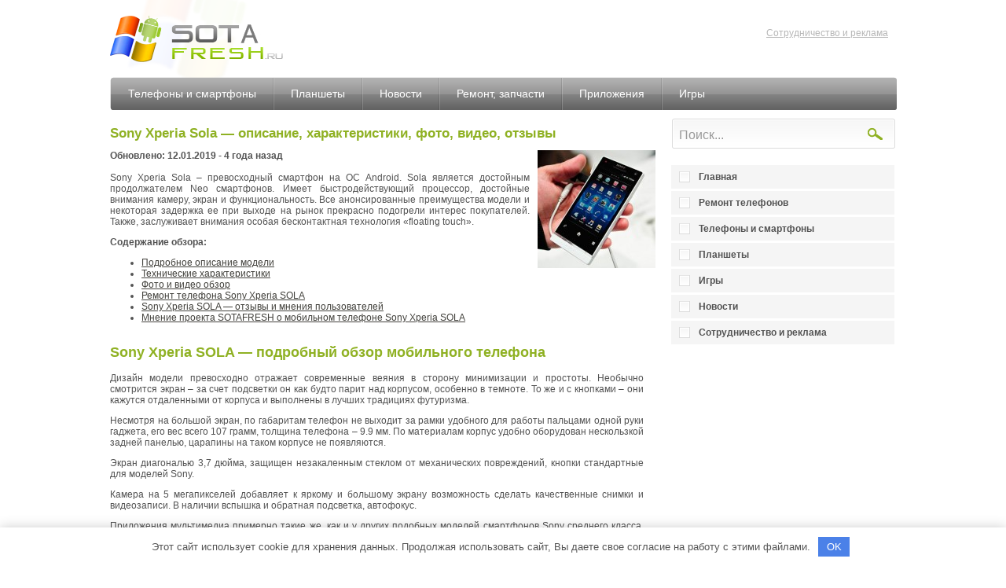

--- FILE ---
content_type: text/html; charset=utf-8
request_url: https://sotafresh.ru/sony-xperia-sola-opisanie-xarakteristiki-foto-video-otzyvy.html
body_size: 17012
content:
<!DOCTYPE html PUBLIC "-//W3C//DTD XHTML 1.0 Strict//EN" "http://www.w3.org/TR/xhtml1/DTD/xhtml1-strict.dtd">
<html xmlns="http://www.w3.org/1999/xhtml">
<html dir="ltr" lang="ru-RU">
<head>

<meta http-equiv="Content-Type" content="text/html; charset=utf-8"/>
<meta name="yandex-verification" content="6d42c31ecb8e9530"/>

<link rel="icon" href="/wp-content/uploads/2013/02/favicon.ico" type="image/x-icon"/>
<link rel="shortcut icon" href="/wp-content/uploads/2013/02/favicon.ico" type="image/x-icon"/>

<link rel="stylesheet" type="text/css" media="all" href="/wp-content/themes/softfreshthemes/style.css"/>
<meta name="yandex-verification" content="6b4c436ec37955e6"/>

	  
		<!-- All in One SEO 4.2.1.1 -->
		<title>Sony Xperia Sola — описание, характеристики, фото, видео, отзывы</title>
		<meta name="description" content="Sony Xperia Sola – превосходный смартфон на ОС Android. Sola является достойным продолжателем Neo смартфонов. Имеет быстродействующий процессор, достойные внимания камеру, экран и функциональность. Все анонсированные преимущества модели и некоторая задержка ее при выходе на рынок прекрасно подогрели интерес покупателей. Также, заслуживает внимания особая бесконтактная технология «floating touch». Содержание обзора: Подробное описание модели Технические характеристики Фото и"/>
		<meta name="robots" content="max-snippet:-1, max-image-preview:large, max-video-preview:-1"/>
		<meta name="keywords" content="sony,телефоны и смартфоны"/>
		<link rel="canonical" href="/sony-xperia-sola-opisanie-xarakteristiki-foto-video-otzyvy.html"/>
		<meta property="og:locale" content="ru_RU"/>
		<meta property="og:site_name" content="- Sotafresh |"/>
		<meta property="og:type" content="article"/>
		<meta property="og:title" content="Sony Xperia Sola — описание, характеристики, фото, видео, отзывы"/>
		<meta property="og:description" content="Sony Xperia Sola – превосходный смартфон на ОС Android. Sola является достойным продолжателем Neo смартфонов. Имеет быстродействующий процессор, достойные внимания камеру, экран и функциональность. Все анонсированные преимущества модели и некоторая задержка ее при выходе на рынок прекрасно подогрели интерес покупателей. Также, заслуживает внимания особая бесконтактная технология «floating touch». Содержание обзора: Подробное описание модели Технические характеристики Фото и"/>
		<meta property="og:url" content="/sony-xperia-sola-opisanie-xarakteristiki-foto-video-otzyvy.html"/>
		<meta property="article:published_time" content="2019-01-12T02:50:56+00:00"/>
		<meta property="article:modified_time" content="2019-01-12T02:50:56+00:00"/>
		<meta name="twitter:card" content="summary"/>
		<meta name="twitter:title" content="Sony Xperia Sola — описание, характеристики, фото, видео, отзывы"/>
		<meta name="twitter:description" content="Sony Xperia Sola – превосходный смартфон на ОС Android. Sola является достойным продолжателем Neo смартфонов. Имеет быстродействующий процессор, достойные внимания камеру, экран и функциональность. Все анонсированные преимущества модели и некоторая задержка ее при выходе на рынок прекрасно подогрели интерес покупателей. Также, заслуживает внимания особая бесконтактная технология «floating touch». Содержание обзора: Подробное описание модели Технические характеристики Фото и"/>
		<script type="application/ld+json" class="aioseo-schema">
			{"@context":"http:\/\/schema.org","@graph":[{"@type":"WebSite","@id":"http:\/\/sotafresh.ru\/#website","url":"http:\/\/sotafresh.ru\/","name":"- Sotafresh","inLanguage":"ru-RU","publisher":{"@id":"http:\/\/sotafresh.ru\/#organization"}},{"@type":"Organization","@id":"http:\/\/sotafresh.ru\/#organization","name":"- Sotafresh","url":"http:\/\/sotafresh.ru\/"},{"@type":"BreadcrumbList","@id":"http:\/\/sotafresh.ru\/sony-xperia-sola-opisanie-xarakteristiki-foto-video-otzyvy.html#breadcrumblist","itemListElement":[{"@type":"ListItem","@id":"http:\/\/sotafresh.ru\/#listItem","position":1,"item":{"@type":"WebPage","@id":"http:\/\/sotafresh.ru\/","name":"\u0413\u043b\u0430\u0432\u043d\u0430\u044f","description":"SotaFresh.ru - \u043f\u043e\u0440\u0442\u0430\u043b \u043e \u043c\u043e\u0431\u0438\u043b\u044c\u043d\u044b\u0445 \u0442\u0435\u043b\u0435\u0444\u043e\u043d\u0430\u0445, \u043f\u043b\u0430\u043d\u0448\u0435\u0442\u0430\u0445, \u043c\u043e\u0431\u0438\u043b\u044c\u043d\u044b\u0445 \u0442\u0435\u0445\u043d\u043e\u043b\u043e\u0433\u0438\u044f\u0445. \u041f\u0440\u0435\u0434\u043b\u0430\u0433\u0430\u0435\u043c \u043e\u0437\u043d\u0430\u043a\u043e\u043c\u0438\u0442\u0441\u044f \u0441 \u043f\u043e\u0434\u0440\u043e\u0431\u043d\u044b\u043c\u0438 \u043e\u0431\u0437\u043e\u0440\u0430\u043c\u0438 \u043c\u043e\u0431\u0438\u043b\u044c\u043d\u044b\u0445 \u0443\u0441\u0442\u0440\u043e\u0439\u0441\u0442\u0432. \u041d\u0430 \u0441\u0430\u0439\u0442\u0435 \u0441\u043e\u0431\u0440\u0430\u043d\u044b \u043e\u043f\u0438\u0441\u0430\u043d\u0438\u044f, \u0444\u043e\u0442\u043e \u0438 \u0432\u0438\u0434\u0435\u043e \u043e\u0431\u0437\u043e\u0440\u044b, \u043f\u0440\u0438\u043c\u0435\u0440\u043d\u044b\u0435 \u0446\u0435\u043d\u044b. \u041c\u043d\u043e\u0433\u043e \u043e\u0442\u0437\u044b\u0432\u043e\u0432 \u043e\u0442 \u0440\u0435\u0430\u043b\u044c\u043d\u044b\u0445 \u0432\u043b\u0430\u0434\u0435\u043b\u044c\u0446\u0435\u0432 \u0443\u0441\u0442\u0440\u043e\u0439\u0441\u0442\u0432. \u0422\u0430\u043a\u0436\u0435, \u043f\u0440\u0435\u0434\u043b\u0430\u0433\u0430\u0435\u043c \u0438\u043d\u0444\u043e\u0440\u043c\u0430\u0446\u0438\u044e \u043f\u043e \u0440\u0435\u043c\u043e\u043d\u0442\u0443 \u0441\u043e\u0442\u043e\u0432\u044b\u0445 \u0442\u0435\u043b\u0435\u0444\u043e\u043d\u043e\u0432, \u043f\u043b\u0430\u043d\u0448\u0435\u0442\u043e\u0432. \u041e\u0431\u0437\u043e\u0440\u044b \u043d\u043e\u0432\u0438\u043d\u043e\u043a \u0438 \u043d\u043e\u0432\u043e\u0441\u0442\u0438 \u043c\u043e\u0431\u0438\u043b\u044c\u043d\u044b\u0445 \u043a\u043e\u043c\u043f\u0430\u043d\u0438\u0439. \u041f\u0440\u043e\u0433\u0440\u0430\u043c\u043c\u044b \u0434\u043b\u044f \u0440\u0430\u0437\u043d\u044b\u0445 \u043c\u043e\u0434\u0435\u043b\u0435\u0439 \u0442\u0435\u043b\u0435\u0444\u043e\u043d\u043e\u0432 \u0438 \u043f\u043b\u0430\u043d\u0448\u0435\u0442\u043e\u0432. \u041f\u043e\u043f\u0443\u043b\u044f\u0440\u043d\u044b\u0435","url":"http:\/\/sotafresh.ru\/"}}]},{"@type":"Person","@id":"http:\/\/sotafresh.ru\/author\/admin#author","url":"http:\/\/sotafresh.ru\/author\/admin","name":"admin"},{"@type":"WebPage","@id":"http:\/\/sotafresh.ru\/sony-xperia-sola-opisanie-xarakteristiki-foto-video-otzyvy.html#webpage","url":"http:\/\/sotafresh.ru\/sony-xperia-sola-opisanie-xarakteristiki-foto-video-otzyvy.html","name":"Sony Xperia Sola \u2014 \u043e\u043f\u0438\u0441\u0430\u043d\u0438\u0435, \u0445\u0430\u0440\u0430\u043a\u0442\u0435\u0440\u0438\u0441\u0442\u0438\u043a\u0438, \u0444\u043e\u0442\u043e, \u0432\u0438\u0434\u0435\u043e, \u043e\u0442\u0437\u044b\u0432\u044b","description":"Sony Xperia Sola \u2013 \u043f\u0440\u0435\u0432\u043e\u0441\u0445\u043e\u0434\u043d\u044b\u0439 \u0441\u043c\u0430\u0440\u0442\u0444\u043e\u043d \u043d\u0430 \u041e\u0421 Android. Sola \u044f\u0432\u043b\u044f\u0435\u0442\u0441\u044f \u0434\u043e\u0441\u0442\u043e\u0439\u043d\u044b\u043c \u043f\u0440\u043e\u0434\u043e\u043b\u0436\u0430\u0442\u0435\u043b\u0435\u043c Neo \u0441\u043c\u0430\u0440\u0442\u0444\u043e\u043d\u043e\u0432. \u0418\u043c\u0435\u0435\u0442 \u0431\u044b\u0441\u0442\u0440\u043e\u0434\u0435\u0439\u0441\u0442\u0432\u0443\u044e\u0449\u0438\u0439 \u043f\u0440\u043e\u0446\u0435\u0441\u0441\u043e\u0440, \u0434\u043e\u0441\u0442\u043e\u0439\u043d\u044b\u0435 \u0432\u043d\u0438\u043c\u0430\u043d\u0438\u044f \u043a\u0430\u043c\u0435\u0440\u0443, \u044d\u043a\u0440\u0430\u043d \u0438 \u0444\u0443\u043d\u043a\u0446\u0438\u043e\u043d\u0430\u043b\u044c\u043d\u043e\u0441\u0442\u044c. \u0412\u0441\u0435 \u0430\u043d\u043e\u043d\u0441\u0438\u0440\u043e\u0432\u0430\u043d\u043d\u044b\u0435 \u043f\u0440\u0435\u0438\u043c\u0443\u0449\u0435\u0441\u0442\u0432\u0430 \u043c\u043e\u0434\u0435\u043b\u0438 \u0438 \u043d\u0435\u043a\u043e\u0442\u043e\u0440\u0430\u044f \u0437\u0430\u0434\u0435\u0440\u0436\u043a\u0430 \u0435\u0435 \u043f\u0440\u0438 \u0432\u044b\u0445\u043e\u0434\u0435 \u043d\u0430 \u0440\u044b\u043d\u043e\u043a \u043f\u0440\u0435\u043a\u0440\u0430\u0441\u043d\u043e \u043f\u043e\u0434\u043e\u0433\u0440\u0435\u043b\u0438 \u0438\u043d\u0442\u0435\u0440\u0435\u0441 \u043f\u043e\u043a\u0443\u043f\u0430\u0442\u0435\u043b\u0435\u0439. \u0422\u0430\u043a\u0436\u0435, \u0437\u0430\u0441\u043b\u0443\u0436\u0438\u0432\u0430\u0435\u0442 \u0432\u043d\u0438\u043c\u0430\u043d\u0438\u044f \u043e\u0441\u043e\u0431\u0430\u044f \u0431\u0435\u0441\u043a\u043e\u043d\u0442\u0430\u043a\u0442\u043d\u0430\u044f \u0442\u0435\u0445\u043d\u043e\u043b\u043e\u0433\u0438\u044f \u00abfloating touch\u00bb. \u0421\u043e\u0434\u0435\u0440\u0436\u0430\u043d\u0438\u0435 \u043e\u0431\u0437\u043e\u0440\u0430: \u041f\u043e\u0434\u0440\u043e\u0431\u043d\u043e\u0435 \u043e\u043f\u0438\u0441\u0430\u043d\u0438\u0435 \u043c\u043e\u0434\u0435\u043b\u0438 \u0422\u0435\u0445\u043d\u0438\u0447\u0435\u0441\u043a\u0438\u0435 \u0445\u0430\u0440\u0430\u043a\u0442\u0435\u0440\u0438\u0441\u0442\u0438\u043a\u0438 \u0424\u043e\u0442\u043e \u0438","inLanguage":"ru-RU","isPartOf":{"@id":"http:\/\/sotafresh.ru\/#website"},"breadcrumb":{"@id":"http:\/\/sotafresh.ru\/sony-xperia-sola-opisanie-xarakteristiki-foto-video-otzyvy.html#breadcrumblist"},"author":"http:\/\/sotafresh.ru\/author\/admin#author","creator":"http:\/\/sotafresh.ru\/author\/admin#author","image":{"@type":"ImageObject","@id":"http:\/\/sotafresh.ru\/#mainImage","url":"http:\/\/sotafresh.ru\/wp-content\/uploads\/2013\/01\/317.jpg","width":400,"height":386},"primaryImageOfPage":{"@id":"http:\/\/sotafresh.ru\/sony-xperia-sola-opisanie-xarakteristiki-foto-video-otzyvy.html#mainImage"},"datePublished":"2019-01-12T02:50:56+03:00","dateModified":"2019-01-12T02:50:56+03:00"},{"@type":"Article","@id":"http:\/\/sotafresh.ru\/sony-xperia-sola-opisanie-xarakteristiki-foto-video-otzyvy.html#article","name":"Sony Xperia Sola \u2014 \u043e\u043f\u0438\u0441\u0430\u043d\u0438\u0435, \u0445\u0430\u0440\u0430\u043a\u0442\u0435\u0440\u0438\u0441\u0442\u0438\u043a\u0438, \u0444\u043e\u0442\u043e, \u0432\u0438\u0434\u0435\u043e, \u043e\u0442\u0437\u044b\u0432\u044b","description":"Sony Xperia Sola \u2013 \u043f\u0440\u0435\u0432\u043e\u0441\u0445\u043e\u0434\u043d\u044b\u0439 \u0441\u043c\u0430\u0440\u0442\u0444\u043e\u043d \u043d\u0430 \u041e\u0421 Android. Sola \u044f\u0432\u043b\u044f\u0435\u0442\u0441\u044f \u0434\u043e\u0441\u0442\u043e\u0439\u043d\u044b\u043c \u043f\u0440\u043e\u0434\u043e\u043b\u0436\u0430\u0442\u0435\u043b\u0435\u043c Neo \u0441\u043c\u0430\u0440\u0442\u0444\u043e\u043d\u043e\u0432. \u0418\u043c\u0435\u0435\u0442 \u0431\u044b\u0441\u0442\u0440\u043e\u0434\u0435\u0439\u0441\u0442\u0432\u0443\u044e\u0449\u0438\u0439 \u043f\u0440\u043e\u0446\u0435\u0441\u0441\u043e\u0440, \u0434\u043e\u0441\u0442\u043e\u0439\u043d\u044b\u0435 \u0432\u043d\u0438\u043c\u0430\u043d\u0438\u044f \u043a\u0430\u043c\u0435\u0440\u0443, \u044d\u043a\u0440\u0430\u043d \u0438 \u0444\u0443\u043d\u043a\u0446\u0438\u043e\u043d\u0430\u043b\u044c\u043d\u043e\u0441\u0442\u044c. \u0412\u0441\u0435 \u0430\u043d\u043e\u043d\u0441\u0438\u0440\u043e\u0432\u0430\u043d\u043d\u044b\u0435 \u043f\u0440\u0435\u0438\u043c\u0443\u0449\u0435\u0441\u0442\u0432\u0430 \u043c\u043e\u0434\u0435\u043b\u0438 \u0438 \u043d\u0435\u043a\u043e\u0442\u043e\u0440\u0430\u044f \u0437\u0430\u0434\u0435\u0440\u0436\u043a\u0430 \u0435\u0435 \u043f\u0440\u0438 \u0432\u044b\u0445\u043e\u0434\u0435 \u043d\u0430 \u0440\u044b\u043d\u043e\u043a \u043f\u0440\u0435\u043a\u0440\u0430\u0441\u043d\u043e \u043f\u043e\u0434\u043e\u0433\u0440\u0435\u043b\u0438 \u0438\u043d\u0442\u0435\u0440\u0435\u0441 \u043f\u043e\u043a\u0443\u043f\u0430\u0442\u0435\u043b\u0435\u0439. \u0422\u0430\u043a\u0436\u0435, \u0437\u0430\u0441\u043b\u0443\u0436\u0438\u0432\u0430\u0435\u0442 \u0432\u043d\u0438\u043c\u0430\u043d\u0438\u044f \u043e\u0441\u043e\u0431\u0430\u044f \u0431\u0435\u0441\u043a\u043e\u043d\u0442\u0430\u043a\u0442\u043d\u0430\u044f \u0442\u0435\u0445\u043d\u043e\u043b\u043e\u0433\u0438\u044f \u00abfloating touch\u00bb. \u0421\u043e\u0434\u0435\u0440\u0436\u0430\u043d\u0438\u0435 \u043e\u0431\u0437\u043e\u0440\u0430: \u041f\u043e\u0434\u0440\u043e\u0431\u043d\u043e\u0435 \u043e\u043f\u0438\u0441\u0430\u043d\u0438\u0435 \u043c\u043e\u0434\u0435\u043b\u0438 \u0422\u0435\u0445\u043d\u0438\u0447\u0435\u0441\u043a\u0438\u0435 \u0445\u0430\u0440\u0430\u043a\u0442\u0435\u0440\u0438\u0441\u0442\u0438\u043a\u0438 \u0424\u043e\u0442\u043e \u0438","inLanguage":"ru-RU","headline":"Sony Xperia Sola - \u043e\u043f\u0438\u0441\u0430\u043d\u0438\u0435, \u0445\u0430\u0440\u0430\u043a\u0442\u0435\u0440\u0438\u0441\u0442\u0438\u043a\u0438, \u0444\u043e\u0442\u043e, \u0432\u0438\u0434\u0435\u043e, \u043e\u0442\u0437\u044b\u0432\u044b","author":{"@id":"http:\/\/sotafresh.ru\/author\/admin#author"},"publisher":{"@id":"http:\/\/sotafresh.ru\/#organization"},"datePublished":"2019-01-12T02:50:56+03:00","dateModified":"2019-01-12T02:50:56+03:00","articleSection":"Sony, \u0422\u0435\u043b\u0435\u0444\u043e\u043d\u044b \u0438 \u0441\u043c\u0430\u0440\u0442\u0444\u043e\u043d\u044b","mainEntityOfPage":{"@id":"http:\/\/sotafresh.ru\/sony-xperia-sola-opisanie-xarakteristiki-foto-video-otzyvy.html#webpage"},"isPartOf":{"@id":"http:\/\/sotafresh.ru\/sony-xperia-sola-opisanie-xarakteristiki-foto-video-otzyvy.html#webpage"},"image":{"@type":"ImageObject","@id":"http:\/\/sotafresh.ru\/#articleImage","url":"http:\/\/sotafresh.ru\/wp-content\/uploads\/2013\/01\/317.jpg","width":400,"height":386}}]}
		</script>
		<!-- All in One SEO -->

<link rel="stylesheet" id="wp-block-library-css" href="/wp-includes/css/dist/block-library/style.min.css" type="text/css" media="all"/>
<link rel="stylesheet" id="classic-theme-styles-css" href="/wp-includes/css/classic-themes.min.css" type="text/css" media="all"/>
<style id="global-styles-inline-css" type="text/css">
body{--wp--preset--color--black: #000000;--wp--preset--color--cyan-bluish-gray: #abb8c3;--wp--preset--color--white: #ffffff;--wp--preset--color--pale-pink: #f78da7;--wp--preset--color--vivid-red: #cf2e2e;--wp--preset--color--luminous-vivid-orange: #ff6900;--wp--preset--color--luminous-vivid-amber: #fcb900;--wp--preset--color--light-green-cyan: #7bdcb5;--wp--preset--color--vivid-green-cyan: #00d084;--wp--preset--color--pale-cyan-blue: #8ed1fc;--wp--preset--color--vivid-cyan-blue: #0693e3;--wp--preset--color--vivid-purple: #9b51e0;--wp--preset--gradient--vivid-cyan-blue-to-vivid-purple: linear-gradient(135deg,rgba(6,147,227,1) 0%,rgb(155,81,224) 100%);--wp--preset--gradient--light-green-cyan-to-vivid-green-cyan: linear-gradient(135deg,rgb(122,220,180) 0%,rgb(0,208,130) 100%);--wp--preset--gradient--luminous-vivid-amber-to-luminous-vivid-orange: linear-gradient(135deg,rgba(252,185,0,1) 0%,rgba(255,105,0,1) 100%);--wp--preset--gradient--luminous-vivid-orange-to-vivid-red: linear-gradient(135deg,rgba(255,105,0,1) 0%,rgb(207,46,46) 100%);--wp--preset--gradient--very-light-gray-to-cyan-bluish-gray: linear-gradient(135deg,rgb(238,238,238) 0%,rgb(169,184,195) 100%);--wp--preset--gradient--cool-to-warm-spectrum: linear-gradient(135deg,rgb(74,234,220) 0%,rgb(151,120,209) 20%,rgb(207,42,186) 40%,rgb(238,44,130) 60%,rgb(251,105,98) 80%,rgb(254,248,76) 100%);--wp--preset--gradient--blush-light-purple: linear-gradient(135deg,rgb(255,206,236) 0%,rgb(152,150,240) 100%);--wp--preset--gradient--blush-bordeaux: linear-gradient(135deg,rgb(254,205,165) 0%,rgb(254,45,45) 50%,rgb(107,0,62) 100%);--wp--preset--gradient--luminous-dusk: linear-gradient(135deg,rgb(255,203,112) 0%,rgb(199,81,192) 50%,rgb(65,88,208) 100%);--wp--preset--gradient--pale-ocean: linear-gradient(135deg,rgb(255,245,203) 0%,rgb(182,227,212) 50%,rgb(51,167,181) 100%);--wp--preset--gradient--electric-grass: linear-gradient(135deg,rgb(202,248,128) 0%,rgb(113,206,126) 100%);--wp--preset--gradient--midnight: linear-gradient(135deg,rgb(2,3,129) 0%,rgb(40,116,252) 100%);--wp--preset--duotone--dark-grayscale: url('/sony-xperia-sola-opisanie-xarakteristiki-foto-video-otzyvy.html#wp-duotone-dark-grayscale');--wp--preset--duotone--grayscale: url('/sony-xperia-sola-opisanie-xarakteristiki-foto-video-otzyvy.html#wp-duotone-grayscale');--wp--preset--duotone--purple-yellow: url('/sony-xperia-sola-opisanie-xarakteristiki-foto-video-otzyvy.html#wp-duotone-purple-yellow');--wp--preset--duotone--blue-red: url('/sony-xperia-sola-opisanie-xarakteristiki-foto-video-otzyvy.html#wp-duotone-blue-red');--wp--preset--duotone--midnight: url('/sony-xperia-sola-opisanie-xarakteristiki-foto-video-otzyvy.html#wp-duotone-midnight');--wp--preset--duotone--magenta-yellow: url('/sony-xperia-sola-opisanie-xarakteristiki-foto-video-otzyvy.html#wp-duotone-magenta-yellow');--wp--preset--duotone--purple-green: url('/sony-xperia-sola-opisanie-xarakteristiki-foto-video-otzyvy.html#wp-duotone-purple-green');--wp--preset--duotone--blue-orange: url('/sony-xperia-sola-opisanie-xarakteristiki-foto-video-otzyvy.html#wp-duotone-blue-orange');--wp--preset--font-size--small: 13px;--wp--preset--font-size--medium: 20px;--wp--preset--font-size--large: 36px;--wp--preset--font-size--x-large: 42px;--wp--preset--spacing--20: 0.44rem;--wp--preset--spacing--30: 0.67rem;--wp--preset--spacing--40: 1rem;--wp--preset--spacing--50: 1.5rem;--wp--preset--spacing--60: 2.25rem;--wp--preset--spacing--70: 3.38rem;--wp--preset--spacing--80: 5.06rem;--wp--preset--shadow--natural: 6px 6px 9px rgba(0, 0, 0, 0.2);--wp--preset--shadow--deep: 12px 12px 50px rgba(0, 0, 0, 0.4);--wp--preset--shadow--sharp: 6px 6px 0px rgba(0, 0, 0, 0.2);--wp--preset--shadow--outlined: 6px 6px 0px -3px rgba(255, 255, 255, 1), 6px 6px rgba(0, 0, 0, 1);--wp--preset--shadow--crisp: 6px 6px 0px rgba(0, 0, 0, 1);}:where(.is-layout-flex){gap: 0.5em;}body .is-layout-flow > .alignleft{float: left;margin-inline-start: 0;margin-inline-end: 2em;}body .is-layout-flow > .alignright{float: right;margin-inline-start: 2em;margin-inline-end: 0;}body .is-layout-flow > .aligncenter{margin-left: auto !important;margin-right: auto !important;}body .is-layout-constrained > .alignleft{float: left;margin-inline-start: 0;margin-inline-end: 2em;}body .is-layout-constrained > .alignright{float: right;margin-inline-start: 2em;margin-inline-end: 0;}body .is-layout-constrained > .aligncenter{margin-left: auto !important;margin-right: auto !important;}body .is-layout-constrained > :where(:not(.alignleft):not(.alignright):not(.alignfull)){max-width: var(--wp--style--global--content-size);margin-left: auto !important;margin-right: auto !important;}body .is-layout-constrained > .alignwide{max-width: var(--wp--style--global--wide-size);}body .is-layout-flex{display: flex;}body .is-layout-flex{flex-wrap: wrap;align-items: center;}body .is-layout-flex > *{margin: 0;}:where(.wp-block-columns.is-layout-flex){gap: 2em;}.has-black-color{color: var(--wp--preset--color--black) !important;}.has-cyan-bluish-gray-color{color: var(--wp--preset--color--cyan-bluish-gray) !important;}.has-white-color{color: var(--wp--preset--color--white) !important;}.has-pale-pink-color{color: var(--wp--preset--color--pale-pink) !important;}.has-vivid-red-color{color: var(--wp--preset--color--vivid-red) !important;}.has-luminous-vivid-orange-color{color: var(--wp--preset--color--luminous-vivid-orange) !important;}.has-luminous-vivid-amber-color{color: var(--wp--preset--color--luminous-vivid-amber) !important;}.has-light-green-cyan-color{color: var(--wp--preset--color--light-green-cyan) !important;}.has-vivid-green-cyan-color{color: var(--wp--preset--color--vivid-green-cyan) !important;}.has-pale-cyan-blue-color{color: var(--wp--preset--color--pale-cyan-blue) !important;}.has-vivid-cyan-blue-color{color: var(--wp--preset--color--vivid-cyan-blue) !important;}.has-vivid-purple-color{color: var(--wp--preset--color--vivid-purple) !important;}.has-black-background-color{background-color: var(--wp--preset--color--black) !important;}.has-cyan-bluish-gray-background-color{background-color: var(--wp--preset--color--cyan-bluish-gray) !important;}.has-white-background-color{background-color: var(--wp--preset--color--white) !important;}.has-pale-pink-background-color{background-color: var(--wp--preset--color--pale-pink) !important;}.has-vivid-red-background-color{background-color: var(--wp--preset--color--vivid-red) !important;}.has-luminous-vivid-orange-background-color{background-color: var(--wp--preset--color--luminous-vivid-orange) !important;}.has-luminous-vivid-amber-background-color{background-color: var(--wp--preset--color--luminous-vivid-amber) !important;}.has-light-green-cyan-background-color{background-color: var(--wp--preset--color--light-green-cyan) !important;}.has-vivid-green-cyan-background-color{background-color: var(--wp--preset--color--vivid-green-cyan) !important;}.has-pale-cyan-blue-background-color{background-color: var(--wp--preset--color--pale-cyan-blue) !important;}.has-vivid-cyan-blue-background-color{background-color: var(--wp--preset--color--vivid-cyan-blue) !important;}.has-vivid-purple-background-color{background-color: var(--wp--preset--color--vivid-purple) !important;}.has-black-border-color{border-color: var(--wp--preset--color--black) !important;}.has-cyan-bluish-gray-border-color{border-color: var(--wp--preset--color--cyan-bluish-gray) !important;}.has-white-border-color{border-color: var(--wp--preset--color--white) !important;}.has-pale-pink-border-color{border-color: var(--wp--preset--color--pale-pink) !important;}.has-vivid-red-border-color{border-color: var(--wp--preset--color--vivid-red) !important;}.has-luminous-vivid-orange-border-color{border-color: var(--wp--preset--color--luminous-vivid-orange) !important;}.has-luminous-vivid-amber-border-color{border-color: var(--wp--preset--color--luminous-vivid-amber) !important;}.has-light-green-cyan-border-color{border-color: var(--wp--preset--color--light-green-cyan) !important;}.has-vivid-green-cyan-border-color{border-color: var(--wp--preset--color--vivid-green-cyan) !important;}.has-pale-cyan-blue-border-color{border-color: var(--wp--preset--color--pale-cyan-blue) !important;}.has-vivid-cyan-blue-border-color{border-color: var(--wp--preset--color--vivid-cyan-blue) !important;}.has-vivid-purple-border-color{border-color: var(--wp--preset--color--vivid-purple) !important;}.has-vivid-cyan-blue-to-vivid-purple-gradient-background{background: var(--wp--preset--gradient--vivid-cyan-blue-to-vivid-purple) !important;}.has-light-green-cyan-to-vivid-green-cyan-gradient-background{background: var(--wp--preset--gradient--light-green-cyan-to-vivid-green-cyan) !important;}.has-luminous-vivid-amber-to-luminous-vivid-orange-gradient-background{background: var(--wp--preset--gradient--luminous-vivid-amber-to-luminous-vivid-orange) !important;}.has-luminous-vivid-orange-to-vivid-red-gradient-background{background: var(--wp--preset--gradient--luminous-vivid-orange-to-vivid-red) !important;}.has-very-light-gray-to-cyan-bluish-gray-gradient-background{background: var(--wp--preset--gradient--very-light-gray-to-cyan-bluish-gray) !important;}.has-cool-to-warm-spectrum-gradient-background{background: var(--wp--preset--gradient--cool-to-warm-spectrum) !important;}.has-blush-light-purple-gradient-background{background: var(--wp--preset--gradient--blush-light-purple) !important;}.has-blush-bordeaux-gradient-background{background: var(--wp--preset--gradient--blush-bordeaux) !important;}.has-luminous-dusk-gradient-background{background: var(--wp--preset--gradient--luminous-dusk) !important;}.has-pale-ocean-gradient-background{background: var(--wp--preset--gradient--pale-ocean) !important;}.has-electric-grass-gradient-background{background: var(--wp--preset--gradient--electric-grass) !important;}.has-midnight-gradient-background{background: var(--wp--preset--gradient--midnight) !important;}.has-small-font-size{font-size: var(--wp--preset--font-size--small) !important;}.has-medium-font-size{font-size: var(--wp--preset--font-size--medium) !important;}.has-large-font-size{font-size: var(--wp--preset--font-size--large) !important;}.has-x-large-font-size{font-size: var(--wp--preset--font-size--x-large) !important;}
.wp-block-navigation a:where(:not(.wp-element-button)){color: inherit;}
:where(.wp-block-columns.is-layout-flex){gap: 2em;}
.wp-block-pullquote{font-size: 1.5em;line-height: 1.6;}
</style>
<link rel="stylesheet" id="crp-style-text-only-css" href="/wp-content/plugins/contextual-related-posts/css/text-only.min.css" type="text/css" media="all"/>
<link rel="stylesheet" id="my-popup-css" href="/wp-content/plugins/my-popup/public/css/my-popup-public.css" type="text/css" media="all"/>
<link rel="stylesheet" id="wp-pagenavi-css" href="/wp-content/plugins/wp-pagenavi/pagenavi-css.css" type="text/css" media="all"/>
<link rel="stylesheet" id="wp-lightbox-2.min.css-css" href="/wp-content/plugins/wp-lightbox-2/styles/lightbox.min.ru_RU.css" type="text/css" media="all"/>
<script type="text/javascript" src="/wp-includes/js/jquery/jquery.min.js" id="jquery-core-js"></script>
<script type="text/javascript" src="/wp-includes/js/jquery/jquery-migrate.min.js" id="jquery-migrate-js"></script>
<script type="text/javascript" id="jquery-js-after">
jQuery(document).ready(function() {
	jQuery(".a6bbff3c64c2db9e7f65412f036bda41").click(function() {
		jQuery.post(
			"/wp-admin/admin-ajax.php", {
				"action": "quick_adsense_onpost_ad_click",
				"quick_adsense_onpost_ad_index": jQuery(this).attr("data-index"),
				"quick_adsense_nonce": "9bacd67ecc",
			}, function(response) { }
		);
	});
});
</script>
<script type="text/javascript" src="/wp-content/plugins/my-popup/public/js/my-popup-public.js" id="my-popup-js"></script>
<script type="text/javascript" src="/wp-content/plugins/content-slide/js/coin-slider.js" id="content_slider-js"></script>
<style>.pseudo-clearfy-link { color: #008acf; cursor: pointer;}.pseudo-clearfy-link:hover { text-decoration: none;}</style><script type="text/javascript">
	var $jquery = jQuery.noConflict(); 
	$jquery(document).ready(function() 
	{
		$jquery('#wpcontent_slider').coinslider(
	{ 
	width: 694, 
	height: 180, 
	spw: 7, 
	sph: 5, 
	delay: 3000, 
	sDelay: 30, 
	opacity: 0.7, 
	titleSpeed: 500, 
	effect: 'random', 
	navigation: true, 
	links : true, 
	hoverPause: true });
		});
	</script>
<style type="text/css" media="screen">
		
#wpcontent_slider_container
{
	overflow: hidden; position: relative; padding:0px;margin:0px; text-align:center; width:694px !important;
	height:180px !important;
}
#wpcontent_slider 
{ overflow: hidden; position: relative; font-family:\'Trebuchet MS\', Helvetica, sans-serif;border:0px solid #ffffff; text-align:left;}
#wpcontent_slider a,#wpcontent_slider a img { border: none; text-decoration: none; outline: none; }
#wpcontent_slider h4 a { text-align:center; font-size:18px;}
#wpcontent_slider h4 { text-align:center; font-size:18px;}
#wpcontent_slider h4 a:hover {text-decoration:underline;}
#wpcontent_slider h4,#wpcontent_slider h4 a 
{margin: 0px;padding: 0px; font-family: 'Trebuchet MS', Helvetica, sans-serif;
text-decoration:none;color:#ffffff;}
#wpcontent_slider .cs-title {width: 100%;padding: 10px; background: #000000; color: #000000; font-family: 'Trebuchet MS', Helvetica, sans-serif; font-size: 12px; letter-spacing: normal;line-height: normal;}
#wpcontent_slider_container .cs-prev,#wpcontent_slider_container .cs-next {font-weight: bold;background: #000000;
font-size: 28px; font-family: "Courier New", Courier, monospace; color: #ffffff !important;
padding: 0px 10px;-moz-border-radius: 5px;-khtml-border-radius: 5px;-webkit-border-radius: 5px;}
#wpcontent_slider_container .cs-buttons { font-size: 0px; padding: 10px 0px 10px 0px;
margin:0px auto; float:left;clear:left;
}
#wpcontent_slider_container .cs-buttons a { outline:none; margin-left: 5px; height: 10px; width: 10px; float: left; border: 1px solid #000000; color: #000000; text-indent: -1000px; 
}
#wpcontent_slider_container .cs-active { background-color: #000000; color: #FFFFFF; }
#wpcs_link_love,#wpcs_link_love a{display:none;}
</style>
<!-- End Content Slider Settings -->

<style type="text/css">.mypopup-over {opacity:0.5; filter: alpha(opacity=50);}</style>        <div id="fb-root"></div>
        <script>(function(d, s, id) {
                var js, fjs = d.getElementsByTagName(s)[0];
                if (d.getElementById(id)) return;
                js = d.createElement(s); js.id = id;
                js.src = "http://connect.facebook.net/ru_RU/sdk.js#xfbml=1&version=v2.7";
                fjs.parentNode.insertBefore(js, fjs);
            }(document, 'script', 'facebook-jssdk'));</script>
        <style data-context="foundation-flickity-css">/*! Flickity v2.0.2
http://flickity.metafizzy.co
---------------------------------------------- */.flickity-enabled{position:relative}.flickity-enabled:focus{outline:0}.flickity-viewport{overflow:hidden;position:relative;height:100%}.flickity-slider{position:absolute;width:100%;height:100%}.flickity-enabled.is-draggable{-webkit-tap-highlight-color:transparent;tap-highlight-color:transparent;-webkit-user-select:none;-moz-user-select:none;-ms-user-select:none;user-select:none}.flickity-enabled.is-draggable .flickity-viewport{cursor:move;cursor:-webkit-grab;cursor:grab}.flickity-enabled.is-draggable .flickity-viewport.is-pointer-down{cursor:-webkit-grabbing;cursor:grabbing}.flickity-prev-next-button{position:absolute;top:50%;width:44px;height:44px;border:none;border-radius:50%;background:#fff;background:hsla(0,0%,100%,.75);cursor:pointer;-webkit-transform:translateY(-50%);transform:translateY(-50%)}.flickity-prev-next-button:hover{background:#fff}.flickity-prev-next-button:focus{outline:0;box-shadow:0 0 0 5px #09f}.flickity-prev-next-button:active{opacity:.6}.flickity-prev-next-button.previous{left:10px}.flickity-prev-next-button.next{right:10px}.flickity-rtl .flickity-prev-next-button.previous{left:auto;right:10px}.flickity-rtl .flickity-prev-next-button.next{right:auto;left:10px}.flickity-prev-next-button:disabled{opacity:.3;cursor:auto}.flickity-prev-next-button svg{position:absolute;left:20%;top:20%;width:60%;height:60%}.flickity-prev-next-button .arrow{fill:#333}.flickity-page-dots{position:absolute;width:100%;bottom:-25px;padding:0;margin:0;list-style:none;text-align:center;line-height:1}.flickity-rtl .flickity-page-dots{direction:rtl}.flickity-page-dots .dot{display:inline-block;width:10px;height:10px;margin:0 8px;background:#333;border-radius:50%;opacity:.25;cursor:pointer}.flickity-page-dots .dot.is-selected{opacity:1}</style><style data-context="foundation-slideout-css">.slideout-menu{position:fixed;left:0;top:0;bottom:0;right:auto;z-index:0;width:256px;overflow-y:auto;-webkit-overflow-scrolling:touch;display:none}.slideout-menu.pushit-right{left:auto;right:0}.slideout-panel{position:relative;z-index:1;will-change:transform}.slideout-open,.slideout-open .slideout-panel,.slideout-open body{overflow:hidden}.slideout-open .slideout-menu{display:block}.pushit{display:none}</style><style type="text/css">.broken_link, a.broken_link {
	text-decoration: line-through;
}</style><style>.ios7.web-app-mode.has-fixed header{ background-color: rgba(3,122,221,.88);}</style><style>.clearfy-cookie { position:fixed; left:0; right:0; bottom:0; padding:12px; color:#555555; background:#ffffff; -webkit-box-shadow:0 0 15px rgba(0,0,0,.2); -moz-box-shadow:0 0 15px rgba(0,0,0,.2); box-shadow:0 0 15px rgba(0,0,0,.2); z-index:9999; font-size: 13px; transition: .3s; }.clearfy-cookie--left { left: 20px; bottom: 20px; right: auto; max-width: 400px; margin-right: 20px; }.clearfy-cookie--right { left: auto; bottom: 20px; right: 20px; max-width: 400px; margin-left: 20px; }.clearfy-cookie.clearfy-cookie-hide { transform: translateY(150%) translateZ(0); opacity: 0; }.clearfy-cookie-container { max-width:1170px; margin:0 auto; text-align:center; }.clearfy-cookie-accept { background:#4b81e8; color:#fff; border:0; padding:.4em .8em; margin: 0 .5em; font-size: 13px; cursor: pointer; }.clearfy-cookie-accept:hover,.clearfy-cookie-accept:focus { opacity: .9; }</style>
<!-- Put this script tag to the <head> of your page -->
<script type="text/javascript" src="https://vk.com/js/api/openapi.js?72"></script>

<script type="text/javascript">
  VK.init({apiId: 3294894, onlyWidgets: true});
</script>

</head>
<body>
<div class="container">
  <div class="header">
  	<div id="head">
  <a id="logo" href="/"></a> 
  	<div id="nav">
    	 <div class="menu-topnav1-container"><ul id="menu-topnav1" class=""><li id="menu-item-36" class="menu-item menu-item-type-post_type menu-item-object-page menu-item-36"><a href="/reklama">Сотрудничество и реклама</a></li>
</ul></div>  
    </div>
  </div>
  <div id="menu">
  <div class="menu-topnav2-container"><ul id="menu-topnav2" class=""><li id="menu-item-40" class="menu-item menu-item-type-taxonomy menu-item-object-category current-post-ancestor current-menu-parent current-post-parent menu-item-40"><a href="/category/mobile-phones">Телефоны и смартфоны</a></li>
<li id="menu-item-41" class="menu-item menu-item-type-taxonomy menu-item-object-category menu-item-41"><a href="/category/planshet">Планшеты</a></li>
<li id="menu-item-39" class="menu-item menu-item-type-taxonomy menu-item-object-category menu-item-39"><a href="/category/mobile-news">Новости</a></li>
<li id="menu-item-95" class="menu-item menu-item-type-taxonomy menu-item-object-category menu-item-95"><a href="/category/remont-telefonov">Ремонт, запчасти</a></li>
<li id="menu-item-42" class="menu-item menu-item-type-taxonomy menu-item-object-category menu-item-42"><a href="/category/software">Приложения</a></li>
<li id="menu-item-38" class="menu-item menu-item-type-taxonomy menu-item-object-category menu-item-38"><a href="/category/games">Игры</a></li>
</ul></div>  
  </div>
    <!-- end .header --></div> <!--noindex--> <div class="sidebar1">
  <div id="search">
   	<form>
    	<input type="text" id="in" name="s" value="Поиск...">
        <input type="image" src="/wp-content/themes/softfreshthemes/images/searchbtn.png" width="20" height="16" id="btn"/>
    </form>
    </div>
    <div class="catalog">
    	 <div class="menu-sidebarnav-container"><ul id="menu-sidebarnav" class=""><li id="menu-item-3270" class="menu-item menu-item-type-post_type menu-item-object-page menu-item-home menu-item-3270"><a href="/">Главная</a></li>
<li id="menu-item-3271" class="menu-item menu-item-type-post_type menu-item-object-page menu-item-3271"><a href="/remont-telefonov">Ремонт телефонов</a></li>
<li id="menu-item-3274" class="menu-item menu-item-type-taxonomy menu-item-object-category current-post-ancestor current-menu-parent current-post-parent menu-item-3274"><a href="/category/mobile-phones">Телефоны и смартфоны</a></li>
<li id="menu-item-3275" class="menu-item menu-item-type-taxonomy menu-item-object-category menu-item-3275"><a href="/category/planshet">Планшеты</a></li>
<li id="menu-item-3276" class="menu-item menu-item-type-taxonomy menu-item-object-category menu-item-3276"><a href="/category/games">Игры</a></li>
<li id="menu-item-3277" class="menu-item menu-item-type-taxonomy menu-item-object-category menu-item-3277"><a href="/category/mobile-news">Новости</a></li>
<li id="menu-item-3269" class="menu-item menu-item-type-post_type menu-item-object-page menu-item-3269"><a href="/reklama">Сотрудничество и реклама</a></li>
</ul></div>  
    </div>
    
    <div class="rek">
<br/><br/>
<script type="text/javascript" src="https://vk.com/js/api/openapi.js?87"></script>

<!-- VK Widget -->
<div id="vk_groups"></div>
<script type="text/javascript">
VK.Widgets.Group("vk_groups", {mode: 0, width: "250", height: "300", color1: 'FFFFFF', color2: '2B587A', color3: '5B7FA6'}, 52194607);
</script>



    <!--<a href="#"><img src="/wp-content/themes/softfreshthemes/images/ban.jpg" width="284" height="197" alt="" /></a>
    </div>
     <div class="ban">
    <a href="#"><img src="/wp-content/themes/softfreshthemes/images/ban.jpg" width="284" height="197" alt="" /></a> -->
    </div>

    <!-- end .sidebar1 --></div><!--/noindex-->   
<div class="content">
			                			<h1>Sony Xperia Sola &#8212; описание, характеристики, фото, видео, отзывы</h1>
                    <div style="float:right;margin-left:10px;"><img width="150" height="150" src="/wp-content/uploads/2013/01/317-150x150.jpg" class="attachment-full size-full wp-post-image" alt="" decoding="async"/></div>
	<b>Обновлено: 12.01.2019 - 4 года назад</b><br/><br/>
						
						<div align="justify"><p>Sony Xperia Sola – превосходный смартфон на ОС Android. Sola является достойным продолжателем Neo смартфонов. Имеет быстродействующий процессор, достойные внимания камеру, экран и функциональность. Все анонсированные преимущества модели и некоторая задержка ее при выходе на рынок прекрасно подогрели интерес покупателей. Также, заслуживает внимания особая бесконтактная технология «floating touch».</p>
<p><strong>Содержание обзора:</strong></p>
<ul>
<li><a href="/sony-xperia-sola-opisanie-xarakteristiki-foto-video-otzyvy.html#1">Подробное описание модели</a></li>
<li><a href="/sony-xperia-sola-opisanie-xarakteristiki-foto-video-otzyvy.html#2">Технические характеристики</a></li>
<li><a href="/sony-xperia-sola-opisanie-xarakteristiki-foto-video-otzyvy.html#3">Фото и видео обзор</a></li>
<li><a href="/sony-xperia-sola-opisanie-xarakteristiki-foto-video-otzyvy.html#4">Ремонт телефона Sony Xperia SOLA</a></li>
<li><a href="/sony-xperia-sola-opisanie-xarakteristiki-foto-video-otzyvy.html#5">Sony Xperia SOLA &#8212; отзывы и мнения пользователей</a></li>
<li><a href="/sony-xperia-sola-opisanie-xarakteristiki-foto-video-otzyvy.html#6">Мнение проекта SOTAFRESH о мобильном телефоне Sony Xperia SOLA</a></li>
</ul>
<p><a name="1"></a></p>
<h2>Sony Xperia SOLA &#8212; подробный обзор мобильного телефона</h2>
<p>Дизайн модели превосходно отражает современные веяния в сторону минимизации и простоты. Необычно смотрится экран – за счет подсветки он как будто парит над корпусом, особенно в темноте. То же и с кнопками – они кажутся отдаленными от корпуса и выполнены в лучших традициях футуризма.</p>
<p>Несмотря на большой экран, по габаритам телефон не выходит за рамки удобного для работы пальцами одной руки гаджета, его вес всего 107 грамм, толщина телефона – 9.9 мм. По материалам корпус удобно оборудован нескользкой задней панелью, царапины на таком корпусе не появляются.</p>
<p>Экран диагональю 3,7 дюйма, защищен незакаленным стеклом от механических повреждений, кнопки стандартные для моделей Sony.</p>
<p>Камера на 5 мегапикселей добавляет к яркому и большому экрану возможность сделать качественные снимки и видеозаписи. В наличии вспышка и обратная подсветка, автофокус.</p>
<p>Приложения мультимедиа примерно такие же, как и у других подобных моделей смартфонов Sony среднего класса. Плеер вообще признан одним из самых удобных и функциональных на операционной системе Android, есть различные его настройки и эквалайзеры, отличный звук как в наушниках, так и в динамиках.</p>
<p>Многих порадует наличие в комплекте со смартфоном двух NFС-меток. Это устройства, позволяющие быстро и удобно менять настройки телефона под нужные параметры, выставленные заранее. Чтобы их активировать, нужно включить NFC в опциях смартфона и поднести к нему метку. Некоторое время на сканирование информации – и готово. Такая смена удобна, например, для рабочего режима днем и режима «дом» после работы без длительной смены настроек по одной.</p>
<p><a name="2"></a></p>
<h2>Sony Xperia SOLA &#8212; технические характеристики и особенности модели</h2>
<p>Смартфон моноблок с размерами 116x59x9.9мм и весом 107 г. Операционная система Android, большой TFT экран 3.7&#8243;. Камера на 5 Мп, вспышка и автофокус, 2-ядерный процессор.</p>
<p><strong>Набор функций обычный для моделей Sony:</strong></p>
<ul>
<li>Опция USB 2.0;</li>
<li>Wi-Fi;</li>
<li>Память: 512 Мб, а также 8 Гб встроенной;</li>
<li>Слот для карточек Micro-SD;</li>
<li>Навигация: Google Maps, А-GPS и WisePilot;</li>
<li>Bluetooth версии 2.1;</li>
<li>Камера 5 Мп с фиксацией улыбки, светодиодной вспышкой, быстрой съемкой.</li>
</ul>
<p><strong>Теперь подробнее для специалистов:</strong></p>
<ul>
<li>Связь: GSM и HSDPA;</li>
<li>ОС: Android;</li>
<li>Экран: 3.7&#8243; на 16 миллионов цветов, TFT, разрешение 480&#215;854 px;</li>
<li>Фотокамера с 16-кратным увеличением и видеокамерой;</li>
<li>2-ядерный процессор ST-Ericsson на 1 GHz;</li>
<li>Аккумулятор  1320 мА Li-ion, функция быстрой зарядки;</li>
<li>Размеры: 116x59x9.9мм;</li>
<li>Вес: 107 г;</li>
<li>GPS-Навигация;</li>
<li>Корпус из пластика, цвета: Красный, Белый, Черный;</li>
<li>Голосовой набор и опция голосового управления;</li>
<li>Диктофон</li>
<li>MP3-Плеер</li>
<li>FM-радио</li>
<li>RAM 512 MB;</li>
<li>Карта памяти microSDHC на 32 GB;</li>
<li>WAP и E-mail почта</li>
<li>Bluetooth</li>
<li>Технология floating touch</li>
<li>Wi-Fi</li>
<li>Поддержка NFC-технологии</li>
<li>Дополнительная камера</li>
<li>Дополнительные функции: акселерометр, датчик приближения, гироскоп, датчик освещенности, органайзер.</li>
</ul>
<p><a name="3"></a></p>
<h2>Sony Xperia SOLA &#8212; фото обзор и интересные видео</h2>
<p>&nbsp;</p>
<p>&nbsp;</p>
<p>&nbsp;</p>
<p><a href="/wp-content/uploads/2013/01/117.jpg" rel="lightbox[1274]"></p>
<p style="text-align: center;"><img decoding="async" loading="lazy" class="aligncenter  wp-image-1276" alt="1" src="/wp-content/uploads/2013/01/117.jpg" width="315" height="400" srcset="/wp-content/uploads/2013/01/117.jpg 315w, /wp-content/uploads/2013/01/117-236x300.jpg 236w, /wp-content/uploads/2013/01/117-141x180.jpg 141w" sizes="(max-width: 315px) 100vw, 315px"/></p>
<p></a></p>
<p>&nbsp;</p>
<p>&nbsp;</p>
<p>&nbsp;</p>
<p style="text-align: center;">Рисунок 1. Внешний вид Sony xperia sola</p>
<p>&nbsp;</p>
<p>&nbsp;</p>
<p>&nbsp;</p>
<p><a href="/wp-content/uploads/2013/01/217.jpg" rel="lightbox[1274]"></p>
<p style="text-align: center;"><img decoding="async" loading="lazy" class="aligncenter  wp-image-1277" alt="2" src="/wp-content/uploads/2013/01/217.jpg" width="400" height="382" srcset="/wp-content/uploads/2013/01/217.jpg 400w, /wp-content/uploads/2013/01/217-300x286.jpg 300w, /wp-content/uploads/2013/01/217-188x180.jpg 188w" sizes="(max-width: 400px) 100vw, 400px"/></p>
<p></a></p>
<p>&nbsp;</p>
<p>&nbsp;</p>
<p>&nbsp;</p>
<p style="text-align: center;"><span style="font-size: 13px;" data-mce-mark="1">Рисунок 2. Передняя и задняя панель смартфона</span></p>
<p>&nbsp;</p>
<p>&nbsp;</p>
<p>&nbsp;</p>
<p><a href="/wp-content/uploads/2013/01/317.jpg" rel="lightbox[1274]"></p>
<p style="text-align: center;"><img decoding="async" loading="lazy" class="aligncenter  wp-image-1278" alt="3" src="/wp-content/uploads/2013/01/317.jpg" width="400" height="386" srcset="/wp-content/uploads/2013/01/317.jpg 400w, /wp-content/uploads/2013/01/317-300x289.jpg 300w, /wp-content/uploads/2013/01/317-186x180.jpg 186w" sizes="(max-width: 400px) 100vw, 400px"/></p>
<p></a></p>
<p>&nbsp;</p>
<p>&nbsp;</p>
<p>&nbsp;</p>
<p style="text-align: center;"><span style="font-size: 13px;" data-mce-mark="1">Рисунок 3. Хperia sola на ладони</span></p>
<p>&nbsp;</p>
<p>&nbsp;</p>
<p>&nbsp;</p>
<p><a href="/wp-content/uploads/2013/01/415.jpg" rel="lightbox[1274]"></p>
<p style="text-align: center;"><img decoding="async" loading="lazy" class="aligncenter  wp-image-1279" alt="4" src="/wp-content/uploads/2013/01/415.jpg" width="400" height="246" srcset="/wp-content/uploads/2013/01/415.jpg 400w, /wp-content/uploads/2013/01/415-300x184.jpg 300w, /wp-content/uploads/2013/01/415-292x180.jpg 292w" sizes="(max-width: 400px) 100vw, 400px"/></p>
<p></a></p>
<p>&nbsp;</p>
<p>&nbsp;</p>
<p>&nbsp;</p>
<p style="text-align: center;"><span style="font-size: 13px;" data-mce-mark="1">Рисунок 4. Габариты модели</span></p>
<p>&nbsp;</p>
<p>&nbsp;</p>
<p>&nbsp;</p>
<p><a href="/wp-content/uploads/2013/01/517.jpg" rel="lightbox[1274]"></p>
<p style="text-align: center;"><img decoding="async" loading="lazy" class="aligncenter size-full wp-image-1280" alt="5" src="/wp-content/uploads/2013/01/517.jpg" width="400" height="300" srcset="/wp-content/uploads/2013/01/517.jpg 400w, /wp-content/uploads/2013/01/517-300x225.jpg 300w, /wp-content/uploads/2013/01/517-240x180.jpg 240w" sizes="(max-width: 400px) 100vw, 400px"/></p>
<p></a></p>
<p>&nbsp;</p>
<p>&nbsp;</p>
<p>&nbsp;</p>
<p style="text-align: center;"><span style="font-size: 13px;" data-mce-mark="1">Рисунок 5. Ультратонкий современный дизайн</span></p>
<p style="text-align: center;"><strong>Технический видео обзор Sony Xperia SOLA</strong></p>
<p><iframe loading="lazy" src="https://www.youtube.com/embed/YI8qM0FErdA" height="236" width="420" allowfullscreen="" frameborder="0"></iframe></p>
<p><a name="4"></a></p><div class="a6bbff3c64c2db9e7f65412f036bda41" data-index="2" style="float: none; margin:10px 0 10px 0; text-align:center;">

<!-- Sotaverh -->

<script>
(adsbygoogle = window.adsbygoogle || []).push({});
</script>
</div>

<h2>Ремонт Samsung Sony Xperia SOLA</h2>
<p>Sony Xperia Sola – не самая новая модель, поэтому владельцы, купившие ее в самом начале выхода на рынок, смогли в полной мере оценить и опробовать все или почти все функции, прочность корпуса и его устойчивость к повреждениям. В своем сегменте среднего класса смартфона эта модель вообще идеальна по количеству поломок и недочетов в пропорции к количеству отлично и правильно работающих в любом случае аппаратов.</p>
<p>Механические поломки и повреждения возникаю очень редко. Это напрямую связано с защитным стеклом на передней панели перед экраном и прочной задней, практически не царапающейся крышкой. Для некоторых по ощущениям не очень высок сигнал вызова и вибро. Но это как раз тот случай, когда программное исправление данной проблемы не занимает много времени и усилий.</p>
<p>Аккумулятора хватает на годы бесперебойной и надежной работы, так что проблема его замены – достаточно редкий факт.</p>
<p>В общем, основные вопросы, связанные с ремонтом и обслуживанием Sony Xperia Sola возникают именно в связи с установкой не того ПО, либо программ, которые несовместимы с установленной версией операционной системы. Простые, казалось бы, функции в новом, только что приобретенном аппарате, вызывают массу вопросов у покупателей, ведь то, к чему привык на старом аппарате в Sony Xperia Sola, может выглядеть совершенно по-иному.</p>
<p><a name="5"></a></p>
<h2>Реальные отзывы о мобильном телефоне Sony Xperia SOLA</h2>
<blockquote><p><strong>Андрей</strong></p>
<ul>
<li><span style="font-size: 13px;" data-mce-mark="1">Отличный телефон. Понравились удобные размеры, классный экран, хорошие и стильные материалы корпуса, тонкий, стильный и удобный смартфон. Иногда правда скрипит крышка, возможно потому что аппарат пока новый. Удобно писать и набирать текст, мощности хватает на выполнение одновременно многих операций. Радует, конечно, Андроид – куча обновлений выходит постоянно, так что можно часто прокачивать телефон новыми опциями.</span><span style="font-size: 13px;" data-mce-mark="1"> </span></li>
</ul>
<p><strong>Лена </strong></p>
<ul>
<li><span style="font-size: 13px;" data-mce-mark="1">Купила всего неделю назад, но довольно пока абсолютно всем. Двухъядерный процессор просто летает, камера работает нормально, правда при плохом освещении качество даже со вспышкой уже не то. Нравится чисто соневская функция 3д камера. Мне понравился телефон еще на полке в магазине. Наверное, потому что он выглядит самым оригинальным из множества конкурентов в той же цене. Приподнятый немного экран над корпусом как будто летит при слабом освещении снаружи. Экран сам по себе яркий, красочный, кнопки большие и удобные для пользования.</span><span style="font-size: 13px;" data-mce-mark="1"> </span></li>
</ul>
<p><strong>Анатолий </strong></p>
<ul>
<li><span style="font-size: 13px;" data-mce-mark="1">Недавно купил смартфон. По первым впечатлениям и отзывам друзей, которые брали его «тестировать» &#8212; все супер. К счастью, никаких глюков, тормозов, перезагрузок нет даже при большой нагрузке на процессор в плане скачек из интернет. Единственное, что я испортил – переустановил систему с Андроид 4 (был изначально Андроид 2). Стало только во много раз хуже. Телефон даже иногда тормозит при заходе в телефонную книгу, что уж говорить об играх… В общем буду переустанавливать назад второй Андроид, и никому не советую его ни на что менять.</span><span style="font-size: 13px;" data-mce-mark="1"> </span></li>
</ul>
<p><strong>Александр </strong></p>
<ul>
<li><span style="font-size: 13px;" data-mce-mark="1">Пользуюсь. Все супер кроме одного: 512 Мб оперативки. На многие вещи, к которым я привык в старом смартфоне просто не хватает оперативки, приходится несколько себя ограничивать в одновременных процессах. А вот был бы гигабайт памяти, все другие смартфоны бы отдыхали по сравнению с этим аппаратом.</span><span style="font-size: 13px;" data-mce-mark="1"> </span></li>
</ul>
<p><strong>Галя </strong></p>
<ul>
<li><span style="font-size: 13px;" data-mce-mark="1">У меня возникли такие проблемы: плохая связь с оператором, ненужная зачастую реклама во всплывающих окнах, не особенно понятно, где искать карту памяти на телефоне и как переность туда файлы с компьютера. У меня, к тому же, не особенно получилось обносить программное обеспечение в домашних условиях через комп.</span><span style="font-size: 13px;" data-mce-mark="1"> </span></li>
</ul>
<p><strong>megardmap </strong></p>
<ul>
<li><span style="font-size: 13px;" data-mce-mark="1">Мне понравился дизайн и вид корпуса. После покупки Xperia еще больше получила этот смартфон, в руке он приятен и удобен для эксплуатации. По всем статьям могу поставить 5+, мне нужен был голосовой набор – и она работал на ура. Удобный интерфейс и все менюшки смартфона. </span><span style="font-size: 13px;" data-mce-mark="1">Качественно звучат динамики при звонке абоненту, быстро ловит связь интернет по радиомодулю. Я например. Гружу к тому же, всю страницу из инет, а не по частям, благо большой экран позволяет все легко читать-смотреть и нажимать на кнопки.</span></li>
</ul>
</blockquote>
<p><a name="6"></a></p>
<h2>Мнение проекта SOTAFRESH о мобильном телефоне Sony Xperia SOLA</h2>
<p>Можно сказать, что по отзывам покупателей и давних владельцев смартфона, никаких принципиальных ошибок в физическом или программном обеспечении нет. За свою цену Sony Xperia Sola вполне достойно выполняет функции, которые должны присутствовать в большинстве современных смартфонов, а также есть в наличии дополнительные, добавляющие шарма и так притягательной модели.</p>
<p>Xperia Sola является твердым «четверочником» линейки своего класса, нельзя сказать, что какие-либо преимущества модели являются из ряда вон выходящими, так же как нельзя сказать о наличии крупных и трудноисправимых недостатков функционала гаджета. Все, что заявлено в опциональном списке телефона, работает без сбоев и достаточно производительно.</p>
<p>Немного портит впечатление устаревший Android версией 2, камера не всегда нравится пользователям, так как, хотя и содержит 5 Мп, но нередко снимки выходят не самого лучшего качества. Также многие определяют с одинаковой долей уверенности технологию «floating touch» как в плюсы, так и в минусы функционала модели.</p>
<p>На уровне представлены материалы и дизайн корпуса, высокая скорость обработки запросов пользователя, высокое качество динамика и связи. Аккумулятор при обычном использовании держит достаточно долго.</p>
<p>По цене гаджет является альтернативой многим другим моделям с подобным набором функций. Если хочется, чтобы экран «впечатлял», а функциональность была пригодной и для деловых записей, и переговоров, и для игр и развлечений, то модели смартфона такой ценовой категории, как Sony Xperia Sola просто лучше не найти.</p>
<p><strong><strong>А что думаете Вы о сотовом мобильном телефоне Sony Xperia SOLA? Поделитесь с нами!</strong>? </strong></p>
<div class="a6bbff3c64c2db9e7f65412f036bda41" data-index="3" style="float: none; margin:10px 0 10px 0; text-align:center;">

<!-- Sotaniz1 -->

<script>
(adsbygoogle = window.adsbygoogle || []).push({});
</script>
</div>

<div style="font-size: 0px; height: 0px; line-height: 0px; margin: 0; padding: 0; clear: both;"></div><div id="crp_related"> </div></div>						
			
<!--noindex--><br/>
<!-- ya.share -->
<script type="text/javascript" src="https://yandex.st/share/cnt.share.js"></script>
<div class="b-ya-likes yashare-auto-init b-share_theme_counter" data-yasharel10n="ru" data-yasharequickservices="vkontakte,facebook,twitter,odnoklassniki,yaru,moimir" data-yasharetheme="counter" data-yasharetype="big"></div>
<!-- /ya.share -->

<br/>

<!-- Put this div tag to the place, where the Comments block will be -->
<div id="vk_comments"></div>
<script type="text/javascript">
VK.Widgets.Comments("vk_comments", {limit: 15, width: "700", attach: "graffiti,photo,video,audio"});
</script>
<br/>

<!--/noindex-->
  <!-- end .content --></div>
  <!--84c7c94d--><!--84c7c94d--><!--8849b5fc--><!--8849b5fc--><div class="footer">
   <div class="footmenu">
   <div class="menu-footnav1-container"><ul id="menu-footnav1" class=""><li id="menu-item-45" class="menu-item menu-item-type-taxonomy menu-item-object-category current-post-ancestor current-menu-parent current-post-parent menu-item-45"><a href="/category/mobile-phones">Телефоны и смартфоны</a></li>
<li id="menu-item-46" class="menu-item menu-item-type-taxonomy menu-item-object-category menu-item-46"><a href="/category/planshet">Планшеты</a></li>
<li id="menu-item-44" class="menu-item menu-item-type-taxonomy menu-item-object-category menu-item-44"><a href="/category/mobile-news">Новости</a></li>
</ul></div>  
   </div>
   
   <div class="footmenu">
   <div class="menu-footnav2-container"><ul id="menu-footnav2" class=""><li id="menu-item-47" class="menu-item menu-item-type-post_type menu-item-object-page menu-item-47"><a href="/remont-telefonov">Ремонт телефонов</a></li>
<li id="menu-item-2413" class="menu-item menu-item-type-taxonomy menu-item-object-category menu-item-2413"><a href="/category/software">Приложения</a></li>
<li id="menu-item-48" class="menu-item menu-item-type-taxonomy menu-item-object-category menu-item-48"><a href="/category/games">Игры</a></li>
</ul></div>  
   </div>
   
   <div id="copy">
   	<p>© 2012-2020 SotaFresh.ru<br/> Все права защищены!</p>
<!--noindex--><div align="right">



</div><!--/noindex-->

    <p>Создание и продвижение сайта <img src="/wp-content/themes/softfreshthemes/images/sh.png" width="79" height="18" alt=""></p>
   </div>
    <!-- end .footer --></div>
  <!-- end .container --></div>
  <script>var pseudo_links = document.querySelectorAll(".pseudo-clearfy-link");for (var i=0;i<pseudo_links.length;i++ ) { pseudo_links[i].addEventListener("click", function(e){   window.open( e.target.getAttribute("data-uri") ); }); }</script><!-- Powered by WPtouch: 4.3.41 --><script type="text/javascript" id="wp-jquery-lightbox-js-extra">
/* <![CDATA[ */
var JQLBSettings = {"fitToScreen":"0","resizeSpeed":"400","displayDownloadLink":"0","navbarOnTop":"0","loopImages":"","resizeCenter":"","marginSize":"","linkTarget":"_self","help":"","prevLinkTitle":"previous image","nextLinkTitle":"next image","prevLinkText":"\u00ab Previous","nextLinkText":"Next \u00bb","closeTitle":"close image gallery","image":"Image ","of":" of ","download":"Download","jqlb_overlay_opacity":"80","jqlb_overlay_color":"#000000","jqlb_overlay_close":"1","jqlb_border_width":"10","jqlb_border_color":"#ffffff","jqlb_border_radius":"0","jqlb_image_info_background_transparency":"100","jqlb_image_info_bg_color":"#ffffff","jqlb_image_info_text_color":"#000000","jqlb_image_info_text_fontsize":"10","jqlb_show_text_for_image":"1","jqlb_next_image_title":"next image","jqlb_previous_image_title":"previous image","jqlb_next_button_image":"http:\/\/sotafresh.ru\/wp-content\/plugins\/wp-lightbox-2\/styles\/images\/ru_RU\/next.gif","jqlb_previous_button_image":"http:\/\/sotafresh.ru\/wp-content\/plugins\/wp-lightbox-2\/styles\/images\/ru_RU\/prev.gif","jqlb_maximum_width":"","jqlb_maximum_height":"","jqlb_show_close_button":"1","jqlb_close_image_title":"close image gallery","jqlb_close_image_max_heght":"22","jqlb_image_for_close_lightbox":"http:\/\/sotafresh.ru\/wp-content\/plugins\/wp-lightbox-2\/styles\/images\/ru_RU\/closelabel.gif","jqlb_keyboard_navigation":"1","jqlb_popup_size_fix":"0"};
/* ]]> */
</script>
<script type="text/javascript" src="/wp-content/plugins/wp-lightbox-2/js/dist/wp-lightbox-2.min.js" id="wp-jquery-lightbox-js"></script>
<div id="clearfy-cookie" class="clearfy-cookie clearfy-cookie-hide clearfy-cookie--bottom">  <div class="clearfy-cookie-container">   Этот сайт использует cookie для хранения данных. Продолжая использовать сайт, Вы даете свое согласие на работу с этими файлами.   <button id="clearfy-cookie-accept" class="clearfy-cookie-accept">OK</button>  </div></div><script>var cookie_clearfy_hide = document.cookie.replace(/(?:(?:^|.*;\s*)clearfy_cookie_hide\s*\=\s*([^;]*).*$)|^.*$/, "$1");if ( ! cookie_clearfy_hide.length ) {  document.getElementById("clearfy-cookie").classList.remove("clearfy-cookie-hide");} document.getElementById("clearfy-cookie-accept").onclick = function() { document.getElementById("clearfy-cookie").className += " clearfy-cookie-hide"; var clearfy_cookie_date = new Date(new Date().getTime() + 31536000 * 1000); document.cookie = "clearfy_cookie_hide=yes; path=/; expires=" + clearfy_cookie_date.toUTCString(); setTimeout(function() { document.getElementById("clearfy-cookie").parentNode.removeChild( document.getElementById("clearfy-cookie") ); }, 300);}</script><!-- Yandex.Metrika counter -->
<script type="text/javascript" >
   (function(m,e,t,r,i,k,a){m[i]=m[i]||function(){(m[i].a=m[i].a||[]).push(arguments)};
   m[i].l=1*new Date();
   for (var j = 0; j < document.scripts.length; j++) {if (document.scripts[j].src === r) { return; }}
   k=e.createElement(t),a=e.getElementsByTagName(t)[0],k.async=1,k.src=r,a.parentNode.insertBefore(k,a)})
   (window, document, "script", "https://mc.yandex.ru/metrika/tag.js", "ym");

   ym(95991470, "init", {
        clickmap:true,
        trackLinks:true,
        accurateTrackBounce:true
   });
</script>
<noscript><div><img src="https://mc.yandex.ru/watch/95991470" style="position:absolute; left:-9999px;" alt="" /></div></noscript>
<!-- /Yandex.Metrika counter --><script defer src="https://static.cloudflareinsights.com/beacon.min.js/vcd15cbe7772f49c399c6a5babf22c1241717689176015" integrity="sha512-ZpsOmlRQV6y907TI0dKBHq9Md29nnaEIPlkf84rnaERnq6zvWvPUqr2ft8M1aS28oN72PdrCzSjY4U6VaAw1EQ==" data-cf-beacon='{"version":"2024.11.0","token":"5736f86b28834aad884139228066b09b","r":1,"server_timing":{"name":{"cfCacheStatus":true,"cfEdge":true,"cfExtPri":true,"cfL4":true,"cfOrigin":true,"cfSpeedBrain":true},"location_startswith":null}}' crossorigin="anonymous"></script>
</body>
</html>

--- FILE ---
content_type: text/css
request_url: https://sotafresh.ru/wp-content/themes/softfreshthemes/style.css
body_size: 1963
content:
/*
Theme Name: softfresh
Author: wshunter
*/
@charset "utf-8";
body {
	font: 12px Verdana, Arial, Helvetica, sans-serif;
	background:#fff;
	margin: 0;
	padding: 0;
	color: #535353;
}

ul, ol, dl {
	padding: 0;
	margin: 0;
}
h1, h2, h3, h4, h5, h6 {
color:#8fb123;
}
h1 {
font-size:17px;
}
h1, h2, h3, h4, h5, h6, p {
	margin-top: 0;
	padding-right: 15px;

}
a img {
	border: none;
}

a:link {
	color: #42413C;
	text-decoration: underline; 
}
a:visited {
	color: #6E6C64;
	text-decoration: underline;
}
a:hover, a:active, a:focus {
	text-decoration: none;
}

.container {
	width: 1000px;
	background: #FFF url(/wp-content/themes/softfreshthemes/images/bgtop.png) no-repeat 20px top;
	margin: 0 auto; 
}

.header {

}
#head {
	height:98px;
}
#nav {
}
#nav ul {
	padding-top:35px;
	float:right;
}
#nav ul li {
	padding:0 10px;
	float:left;
	list-style-type:none;
}
#nav ul li a {
	color:#b7b7b7;
	font-size:12px;
}
#nav ul li a:hover {
	color:#a5c63b;
}
#nav ul li.current_page_item a {
	text-decoration:none;
	color:#a5c63b;
}
#nav ul li.current-menu-item a {
	text-decoration:none;
	color:#a5c63b;
}



#menu {
	margin-bottom:10px;
	width:1001px;
	height:42px;
	background:url(/wp-content/themes/softfreshthemes/images/bg_menu.png) no-repeat;
}
#menu ul {
}
#menu ul li {
	background:url(/wp-content/themes/softfreshthemes/images/vl.png) no-repeat left center;
	height:42px;
	line-height:38px;
	list-style-type:none;
	float:left;
	padding:0 0 0 2px;
}
#menu ul li:first-child {
	background:none;
}


#menu ul li a {
	padding:2px 21px;
	display:block;
	text-decoration:none;
	font-size:14px;
	color:#fff;
}
#menu ul li a:hover {
	background:url(/wp-content/themes/softfreshthemes/images/menu_hov.png) repeat-x;
	color:#646759;
}
#menu ul li.current_page_item a {
	background:url(/wp-content/themes/softfreshthemes/images/menu_hov.png) repeat-x;
	color:#646759;
}
#menu ul li.current-menu-item a {
	background:url(/wp-content/themes/softfreshthemes/images/menu_hov.png) repeat-x;
	color:#646759;
}

#menu ul li:hover {
	
}
#direct {
margin:10px auto;
}
#logo {
	background:url(/wp-content/themes/softfreshthemes/images/logos.png) no-repeat;
	width:220px;
	height:59px;
	margin-top:20px;
	float:left;
	display:block;
}
.sidebar1 {
	float: right;
	width:286px;
	padding-bottom: 10px;
	margin-left:20px;

}
#search {
	width:284px;
	height:40px;

}
#in {font-size:16px;
	float:left;
	padding:2px 10px;
	color:#999;
	border:none;
	width:284px;
	height:40px;
	
	background:url(/wp-content/themes/softfreshthemes/images/search.png) no-repeat;
}
#btn {
	float:right;
	width:20px;
	border:none;
	height:16px;
	margin-right:15px;
	margin-top:-32px;
}
.catalog {
	margin:20px auto;
	width:286px;
}
.catalog ul {
}
.catalog ul li {
	list-style-type:none;
	margin-bottom:3px;
	background:#f5f5f5 url(/wp-content/themes/softfreshthemes/images/li.png) no-repeat 10px center;
	padding:8px 8px 8px 35px;
	width:241px;
	height:14px;
}
.catalog ul li a {
	color:#535353;
	text-decoration:none;
	margin-left: -25px;
    	padding-left: 25px;
	font-weight: bold;
}
.catalog ul li:hover {
	cursor:pointer;
	background:#f5f5f5 url(/wp-content/themes/softfreshthemes/images/licurr.gif) no-repeat 10px center;
}


.catalog ul li.current_page_item {
	cursor:pointer;
	background:#f5f5f5 url(/wp-content/themes/softfreshthemes/images/licurr.gif) no-repeat 10px center;
}
.catalog ul li.current-menu-item {
	cursor:pointer;
	background:#f5f5f5 url(/wp-content/themes/softfreshthemes/images/licurr.gif) no-repeat 10px center;
}
.catalog ul li a:hover {
}
.content {
	padding: 10px 0;
	width: 694px;
	float: right;
}
#slider {
	width:694px;
	height:180px;
	background:green;
}
#direct {
	width:694px;
	height:120px;
}
.boxt {
	padding:10px;
	border-radius:5px;
	margin-right:5px;
	margin-bottom:15px;
	float:left;
	width:321px;
	height:115px;
	background:#f5f5f5;
}
.boxt p {
	margin-top:5px;
	font-size:12px;
}
.boxt a {
	display:block;
	font-size:13px;
	font-weight:bold;
	color:#8fb123;
}
.boxt img {
	float:left;
	margin-bottom:5px;
	margin-right:13px;
}
.content ul, .content ol { 
	padding: 0 15px 15px 40px;
}
.rek {
	margin:10px auto;
}
.footmenu {
	float:left;
	margin-right:200px;
}
.footmenu ul {
}
.footmenu ul li {
	list-style-type:none;
	background:url(/wp-content/themes/softfreshthemes/images/lifootcur.png) no-repeat left center;
	padding:2px 0 2px 15px;
}
.footmenu ul li a {
	font-size:12px;
	color:#9d9d9d;
}
.footmenu ul li:hover {
	background:url(/wp-content/themes/softfreshthemes/images/lifoot.png) no-repeat left center;

}
.footmenu ul li a:hover {
	color:#8fb123;
}
.footmenu ul li.current_page_item a {
	color:#8fb123;
}
.footmenu ul li.current-menu-item a {
	color:#8fb123;
}
#copy {}
#copy p {
	text-align:right;
	margin:0;
	padding:0;
}
.footer {
	font-size:12px;
	color:#9d9d9d;
	padding:20px;
	height:50px;
	background: #f5f5f5;
	position: relative;
	clear: both;
}
.box {
	clear:both;
	min-height:120px;
	margin-bottom:10px;
}
.box p {
	font-size:12px;
}
a.link {
	text-decoration:none;
	font-size:13px;
	font-weight:bold;
	display:block;
	color:#8fb123;
}
a.permalink {
	display:block;
	margin-right:20px;
	margin-top:10px;
	float:right;
	width:92px;
	height:22px;
	background:url(/wp-content/themes/softfreshthemes/images/more.png) no-repeat center;
}
a.permalink:hover {
	background:url(/wp-content/themes/softfreshthemes/images/moreh.png) no-repeat center;
}
.breadcrumbs {
margin:15px auto;
}

.alignleft {
float:left;
margin-right:10px;
}
.alignright {
float:right;
margin-left:10px;
}
.aligncenter {
text-align:center;
margin:0 auto;
}

/* =Comments
-------------------------------------------------------------- */
#comments {
	clear: both;
}
#comments .navigation {
	padding: 0 0 18px 0;
}
h3#comments-title,
h3#reply-title {
	color: #000;
	font-size: 20px;
	font-weight: bold;
	margin-bottom: 0;
}
h3#comments-title {
	padding: 24px 0;
}
.commentlist {
	list-style: none;
	margin: 0;
}
.commentlist li.comment {
	border-bottom: 1px solid #000;
	line-height: 24px;
	margin: 0 0 24px 0;
	padding: 0 0 0 56px;
	position: relative;
}
.commentlist li:last-child {
	border-bottom: none;
	margin-bottom: 0;
}
#comments .comment-body ul,
#comments .comment-body ol {
	margin-bottom: 18px;
}
#comments .comment-body p:last-child {
	margin-bottom: 6px;
}
#comments .comment-body blockquote p:last-child {
	margin-bottom: 24px;
}
.commentlist ol {
	list-style: decimal;
}
.commentlist .avatar {
	position: absolute;
	top: 4px;
	left: 0;
}
.comment-author {
}
.comment-author cite {
	color: #000;
	font-style: normal;
	font-weight: bold;
}
.comment-author .says {
	font-style: italic;
}
.comment-meta {
	font-size: 12px;
	margin: 0 0 18px 0;
}
.comment-meta a:link,
.comment-meta a:visited {
	color: #888;
	text-decoration: none;
}
.comment-meta a:active,
.comment-meta a:hover {
	color: #ff4b33;
}
.commentlist .even {
}
.commentlist .bypostauthor {
}
.reply {
	font-size: 12px;
	padding: 0 0 24px 0;
}
.reply a,
a.comment-edit-link {
	color: #888;
}
.reply a:hover,
a.comment-edit-link:hover {
	color: #ff4b33;
}
.commentlist .children {
	list-style: none;
	margin: 0;
}
.commentlist .children li {
	border: none;
	margin: 0;
}
.nopassword,
.nocomments {
	display: none;
}
#comments .pingback {
	border-bottom: 1px solid #000;
	margin-bottom: 18px;
	padding-bottom: 18px;
}
.commentlist li.comment+li.pingback {
	margin-top: -6px;
}
#comments .pingback p {
	color: #888;
	display: block;
	font-size: 12px;
	line-height: 18px;
	margin: 0;
}
#comments .pingback .url {
	font-size: 13px;
	font-style: italic;
}

/* Comments form */
input[type=submit] {
	color: #333;
}
#respond {
	border-top: 1px solid #000;
	margin: 24px 0;
	overflow: hidden;
	position: relative;
}
#respond p {
	margin: 0;
}
#respond .comment-notes {
	margin-bottom: 1em;
}
.form-allowed-tags {
	line-height: 1em;
}
.children #respond {
	margin: 0 48px 0 0;
}
h3#reply-title {
	margin: 18px 0;
}
#comments-list #respond {
	margin: 0 0 18px 0;
}
#comments-list ul #respond {
	margin: 0;
}
#cancel-comment-reply-link {
	font-size: 12px;
	font-weight: normal;
	line-height: 18px;
}
#respond .required {
	color: #ff4b33;
	font-weight: bold;
}
#respond label {
	color: #888;
	font-size: 12px;
}
#respond input {
	margin: 0 0 9px;
	width: 98%;
}
#respond textarea {
	width: 98%;
}
#respond .form-allowed-tags {
	color: #888;
	font-size: 12px;
	line-height: 18px;
}
#respond .form-allowed-tags code {
	font-size: 11px;
}
#respond .form-submit {
	margin: 12px 0;
}
#respond .form-submit input {
	font-size: 14px;
	width: auto;
}

blockquote {
border: dotted #666 1px;
border-left:solid #ff5a00 5px;
margin:10px 40px;
padding:15px;
color:#333;
font-style:italic;
font-size:13px;
background:#fcfcfc;
}
/*
     */
/*
*/

--- FILE ---
content_type: text/css
request_url: https://sotafresh.ru/wp-content/plugins/contextual-related-posts/css/text-only.min.css
body_size: -315
content:
.crp_related.crp-text-only{clear:both}
/*
     */
/*
*/

--- FILE ---
content_type: text/css
request_url: https://sotafresh.ru/wp-content/plugins/my-popup/public/css/my-popup-public.css
body_size: 1543
content:
.mypopup-body {
  overflow: hidden; }

.mypopup-over {
  display: none;
  position: fixed;
  top: 0;
  right: 0;
  bottom: 0;
  left: 0;
  z-index: 1000000;
  background-color: #000;
  filter: alpha(opacity=50);
  opacity: .5;
  -webkit-transition: opacity .15s linear;
  -o-transition: opacity .15s linear;
  transition: opacity .15s linear;
  -webkit-box-sizing: border-box;
  -moz-box-sizing: border-box;
  box-sizing: border-box; }
  .mypopup-over.mypopup-over-in {
    filter: alpha(opacity=50);
    opacity: .5; }

.mypopup-modal {
  display: none;
  position: fixed;
  width: 350px;
  height: 250px;
  left: 50%;
  top: 50%;
  margin-left: -175px;
  margin-top: -130px;
  z-index: 1000001;
  -webkit-box-sizing: border-box;
  -moz-box-sizing: border-box;
  box-sizing: border-box;
  -webkit-animation-duration: 1s;
  animation-duration: 1s;
  -webkit-animation-fill-mode: both;
  animation-fill-mode: both;
  font-family: Arial, "Helvetica Neue", Helvetica, sans-serif;
  line-height: 1.42857143;
  color: #333; }
  .mypopup-modal img {
    max-width: 100%;
    height: auto; }
  .mypopup-modal__close {
    display: none;
    position: absolute;
    top: -30px;
    right: -20px;
    color: #fff;
    font-size: 30px;
    cursor: pointer; }
  @media (max-width: 400px) {
    .mypopup-modal {
      width: 320px;
      margin-left: -160px; } }
  @media (max-width: 375px) {
    .mypopup-modal {
      width: 280px;
      margin-left: -140px; } }
  .mypopup-modal_position_left-top {
    margin-top: 0;
    margin-left: 0;
    top: 70px;
    left: 50px; }
    @media (max-width: 991px) {
      .mypopup-modal_position_left-top {
        top: 20px;
        left: 10px; } }
  .mypopup-modal_position_center-top {
    margin-top: 0;
    top: 70px; }
    @media (max-width: 991px) {
      .mypopup-modal_position_center-top {
        top: 20px; } }
  .mypopup-modal_position_right-top {
    margin-top: 0;
    margin-left: 0;
    top: 70px;
    left: auto;
    right: 50px; }
    @media (max-width: 991px) {
      .mypopup-modal_position_right-top {
        top: 20px;
        right: 10px; } }
  .mypopup-modal_position_left-center {
    margin-left: 0;
    left: 50px; }
    @media (max-width: 991px) {
      .mypopup-modal_position_left-center {
        left: 10px; } }
  .mypopup-modal_position_right-center {
    margin-left: 0;
    left: auto;
    right: 50px; }
    @media (max-width: 991px) {
      .mypopup-modal_position_right-center {
        right: 10px; } }
  .mypopup-modal_position_left-bottom {
    margin-left: 0;
    left: 50px;
    top: auto;
    margin-top: 0;
    bottom: 50px; }
    @media (max-width: 991px) {
      .mypopup-modal_position_left-bottom {
        left: 10px;
        bottom: 10px; } }
  .mypopup-modal_position_right-bottom {
    margin-left: 0;
    left: auto;
    top: auto;
    margin-top: 0;
    right: 50px;
    bottom: 50px; }
    @media (max-width: 991px) {
      .mypopup-modal_position_right-bottom {
        right: 10px;
        bottom: 10px; } }
  .mypopup-modal_position_center-bottom {
    top: auto;
    margin-top: 0;
    bottom: 50px; }
    @media (max-width: 991px) {
      .mypopup-modal_position_center-bottom {
        bottom: 10px; } }

.mypopup-form {
  background: #fff;
  -webkit-box-shadow: 0 0 30px rgba(0, 0, 0, 0.3);
  box-shadow: 0 0 30px rgba(0, 0, 0, 0.3); }
  .mypopup-form__text {
    color: #fff;
    background: #3b55a0;
    padding: 20px 70px 0 20px;
    line-height: 1.3; }
  .mypopup-form__text-in {
    padding: 20px;
    text-align: center;
    border-bottom: 1px solid #ccc; }
  .mypopup-form__header {
    margin-bottom: 20px;
    padding-right: 110px; }
  .mypopup-form__arrow {
    margin: 20px -70px 0 -20px;
    height: 18px;
    background: url(/wp-content/plugins/my-popup/public/images/mypopup-1-arrow.png) left top no-repeat; }
  .mypopup-form__button {
    position: relative;
    padding: 20px 20px 30px;
    text-align: center; }
  .mypopup-form__already {
    padding: 10px 0;
    background: #d1cfcc;
    text-align: center; }
    .mypopup-form__already span {
      cursor: pointer;
      color: #a7a5a2;
      font-size: 85%; }
      .mypopup-form__already span:hover {
        color: #73716e; }

.mypopup-modal_style_light .mypopup-form__text {
  padding: 20px 20px 0; }
.mypopup-modal_style_light .mypopup-form__text-in {
  font-weight: bold; }
.mypopup-modal_style_light .mypopup-form__header {
  margin-bottom: 0;
  text-align: center;
  padding-right: 0; }
  .mypopup-modal_style_light .mypopup-form__header img {
    width: 150px; }
.mypopup-modal_style_light .mypopup-form__button {
  padding-bottom: 20px; }
.mypopup-modal_style_light .mypopup-form__already {
  background: #efede9; }
.mypopup-modal_style_border {
  width: 390px;
  margin-left: -195px;
  height: auto;
  border: 15px solid #3b55a0; }
  .mypopup-modal_style_border .mypopup-form__text-in {
    font-weight: bold;
    font-size: 110%;
    border: none;
    background: url(/wp-content/plugins/my-popup/public/images/arrow-down.gif) center bottom no-repeat;
    padding-bottom: 60px; }
  .mypopup-modal_style_border .mypopup-modal__close {
    top: -28px;
    right: -16px; }
  @media (max-width: 400px) {
    .mypopup-modal_style_border {
      width: 340px;
      margin-left: -170px; } }
  @media (max-width: 320px) {
    .mypopup-modal_style_border {
      width: 300px;
      margin-left: -150px; } }

.bounceIn {
  -webkit-animation-duration: .75s;
  animation-duration: .75s; }

@-webkit-keyframes bounceIn {
  from, 20%, 40%, 60%, 80%, to {
    -webkit-animation-timing-function: cubic-bezier(0.215, 0.61, 0.355, 1);
    animation-timing-function: cubic-bezier(0.215, 0.61, 0.355, 1); }
  0% {
    opacity: 0;
    -webkit-transform: scale3d(0.3, 0.3, 0.3);
    transform: scale3d(0.3, 0.3, 0.3); }
  20% {
    -webkit-transform: scale3d(1.1, 1.1, 1.1);
    transform: scale3d(1.1, 1.1, 1.1); }
  40% {
    -webkit-transform: scale3d(0.9, 0.9, 0.9);
    transform: scale3d(0.9, 0.9, 0.9); }
  60% {
    opacity: 1;
    -webkit-transform: scale3d(1.03, 1.03, 1.03);
    transform: scale3d(1.03, 1.03, 1.03); }
  80% {
    -webkit-transform: scale3d(0.97, 0.97, 0.97);
    transform: scale3d(0.97, 0.97, 0.97); }
  to {
    opacity: 1;
    -webkit-transform: scale3d(1, 1, 1);
    transform: scale3d(1, 1, 1); } }
@keyframes bounceIn {
  from, 20%, 40%, 60%, 80%, to {
    -webkit-animation-timing-function: cubic-bezier(0.215, 0.61, 0.355, 1);
    animation-timing-function: cubic-bezier(0.215, 0.61, 0.355, 1); }
  0% {
    opacity: 0;
    -webkit-transform: scale3d(0.3, 0.3, 0.3);
    transform: scale3d(0.3, 0.3, 0.3); }
  20% {
    -webkit-transform: scale3d(1.1, 1.1, 1.1);
    transform: scale3d(1.1, 1.1, 1.1); }
  40% {
    -webkit-transform: scale3d(0.9, 0.9, 0.9);
    transform: scale3d(0.9, 0.9, 0.9); }
  60% {
    opacity: 1;
    -webkit-transform: scale3d(1.03, 1.03, 1.03);
    transform: scale3d(1.03, 1.03, 1.03); }
  80% {
    -webkit-transform: scale3d(0.97, 0.97, 0.97);
    transform: scale3d(0.97, 0.97, 0.97); }
  to {
    opacity: 1;
    -webkit-transform: scale3d(1, 1, 1);
    transform: scale3d(1, 1, 1); } }
.bounceIn {
  -webkit-animation-name: bounceIn;
  animation-name: bounceIn; }

@-webkit-keyframes bounceInDown {
  from, 60%, 75%, 90%, to {
    -webkit-animation-timing-function: cubic-bezier(0.215, 0.61, 0.355, 1);
    animation-timing-function: cubic-bezier(0.215, 0.61, 0.355, 1); }
  0% {
    opacity: 0;
    -webkit-transform: translate3d(0, -3000px, 0);
    transform: translate3d(0, -3000px, 0); }
  60% {
    opacity: 1;
    -webkit-transform: translate3d(0, 25px, 0);
    transform: translate3d(0, 25px, 0); }
  75% {
    -webkit-transform: translate3d(0, -10px, 0);
    transform: translate3d(0, -10px, 0); }
  90% {
    -webkit-transform: translate3d(0, 5px, 0);
    transform: translate3d(0, 5px, 0); }
  to {
    -webkit-transform: none;
    transform: none; } }
@keyframes bounceInDown {
  from, 60%, 75%, 90%, to {
    -webkit-animation-timing-function: cubic-bezier(0.215, 0.61, 0.355, 1);
    animation-timing-function: cubic-bezier(0.215, 0.61, 0.355, 1); }
  0% {
    opacity: 0;
    -webkit-transform: translate3d(0, -3000px, 0);
    transform: translate3d(0, -3000px, 0); }
  60% {
    opacity: 1;
    -webkit-transform: translate3d(0, 25px, 0);
    transform: translate3d(0, 25px, 0); }
  75% {
    -webkit-transform: translate3d(0, -10px, 0);
    transform: translate3d(0, -10px, 0); }
  90% {
    -webkit-transform: translate3d(0, 5px, 0);
    transform: translate3d(0, 5px, 0); }
  to {
    -webkit-transform: none;
    transform: none; } }
.bounceInDown {
  -webkit-animation-name: bounceInDown;
  animation-name: bounceInDown; }

@-webkit-keyframes flipInX {
  from {
    -webkit-transform: perspective(400px) rotate3d(1, 0, 0, 90deg);
    transform: perspective(400px) rotate3d(1, 0, 0, 90deg);
    -webkit-animation-timing-function: ease-in;
    animation-timing-function: ease-in;
    opacity: 0; }
  40% {
    -webkit-transform: perspective(400px) rotate3d(1, 0, 0, -20deg);
    transform: perspective(400px) rotate3d(1, 0, 0, -20deg);
    -webkit-animation-timing-function: ease-in;
    animation-timing-function: ease-in; }
  60% {
    -webkit-transform: perspective(400px) rotate3d(1, 0, 0, 10deg);
    transform: perspective(400px) rotate3d(1, 0, 0, 10deg);
    opacity: 1; }
  80% {
    -webkit-transform: perspective(400px) rotate3d(1, 0, 0, -5deg);
    transform: perspective(400px) rotate3d(1, 0, 0, -5deg); }
  to {
    -webkit-transform: perspective(400px);
    transform: perspective(400px); } }
@keyframes flipInX {
  from {
    -webkit-transform: perspective(400px) rotate3d(1, 0, 0, 90deg);
    transform: perspective(400px) rotate3d(1, 0, 0, 90deg);
    -webkit-animation-timing-function: ease-in;
    animation-timing-function: ease-in;
    opacity: 0; }
  40% {
    -webkit-transform: perspective(400px) rotate3d(1, 0, 0, -20deg);
    transform: perspective(400px) rotate3d(1, 0, 0, -20deg);
    -webkit-animation-timing-function: ease-in;
    animation-timing-function: ease-in; }
  60% {
    -webkit-transform: perspective(400px) rotate3d(1, 0, 0, 10deg);
    transform: perspective(400px) rotate3d(1, 0, 0, 10deg);
    opacity: 1; }
  80% {
    -webkit-transform: perspective(400px) rotate3d(1, 0, 0, -5deg);
    transform: perspective(400px) rotate3d(1, 0, 0, -5deg); }
  to {
    -webkit-transform: perspective(400px);
    transform: perspective(400px); } }
.flipInX {
  -webkit-backface-visibility: visible !important;
  backface-visibility: visible !important;
  -webkit-animation-name: flipInX;
  animation-name: flipInX; }

@-webkit-keyframes flipInY {
  from {
    -webkit-transform: perspective(400px) rotate3d(0, 1, 0, 90deg);
    transform: perspective(400px) rotate3d(0, 1, 0, 90deg);
    -webkit-animation-timing-function: ease-in;
    animation-timing-function: ease-in;
    opacity: 0; }
  40% {
    -webkit-transform: perspective(400px) rotate3d(0, 1, 0, -20deg);
    transform: perspective(400px) rotate3d(0, 1, 0, -20deg);
    -webkit-animation-timing-function: ease-in;
    animation-timing-function: ease-in; }
  60% {
    -webkit-transform: perspective(400px) rotate3d(0, 1, 0, 10deg);
    transform: perspective(400px) rotate3d(0, 1, 0, 10deg);
    opacity: 1; }
  80% {
    -webkit-transform: perspective(400px) rotate3d(0, 1, 0, -5deg);
    transform: perspective(400px) rotate3d(0, 1, 0, -5deg); }
  to {
    -webkit-transform: perspective(400px);
    transform: perspective(400px); } }
@keyframes flipInY {
  from {
    -webkit-transform: perspective(400px) rotate3d(0, 1, 0, 90deg);
    transform: perspective(400px) rotate3d(0, 1, 0, 90deg);
    -webkit-animation-timing-function: ease-in;
    animation-timing-function: ease-in;
    opacity: 0; }
  40% {
    -webkit-transform: perspective(400px) rotate3d(0, 1, 0, -20deg);
    transform: perspective(400px) rotate3d(0, 1, 0, -20deg);
    -webkit-animation-timing-function: ease-in;
    animation-timing-function: ease-in; }
  60% {
    -webkit-transform: perspective(400px) rotate3d(0, 1, 0, 10deg);
    transform: perspective(400px) rotate3d(0, 1, 0, 10deg);
    opacity: 1; }
  80% {
    -webkit-transform: perspective(400px) rotate3d(0, 1, 0, -5deg);
    transform: perspective(400px) rotate3d(0, 1, 0, -5deg); }
  to {
    -webkit-transform: perspective(400px);
    transform: perspective(400px); } }
.flipInY {
  -webkit-backface-visibility: visible !important;
  backface-visibility: visible !important;
  -webkit-animation-name: flipInY;
  animation-name: flipInY; }

@-webkit-keyframes zoomIn {
  from {
    opacity: 0;
    -webkit-transform: scale3d(0.3, 0.3, 0.3);
    transform: scale3d(0.3, 0.3, 0.3); }
  50% {
    opacity: 1; } }
@keyframes zoomIn {
  from {
    opacity: 0;
    -webkit-transform: scale3d(0.3, 0.3, 0.3);
    transform: scale3d(0.3, 0.3, 0.3); }
  50% {
    opacity: 1; } }
.zoomIn {
  -webkit-animation-name: zoomIn;
  animation-name: zoomIn; }

@-webkit-keyframes fadeIn {
  from {
    opacity: 0; }
  to {
    opacity: 1; } }
@keyframes fadeIn {
  from {
    opacity: 0; }
  to {
    opacity: 1; } }
.fadeIn {
  -webkit-animation-name: fadeIn;
  animation-name: fadeIn; }

@-webkit-keyframes fadeInDown {
  from {
    opacity: 0;
    -webkit-transform: translate3d(0, -100%, 0);
    transform: translate3d(0, -100%, 0); }
  to {
    opacity: 1;
    -webkit-transform: none;
    transform: none; } }
@keyframes fadeInDown {
  from {
    opacity: 0;
    -webkit-transform: translate3d(0, -100%, 0);
    transform: translate3d(0, -100%, 0); }
  to {
    opacity: 1;
    -webkit-transform: none;
    transform: none; } }
.fadeInDown {
  -webkit-animation-name: fadeInDown;
  animation-name: fadeInDown; }

/*
     */
/*
*/